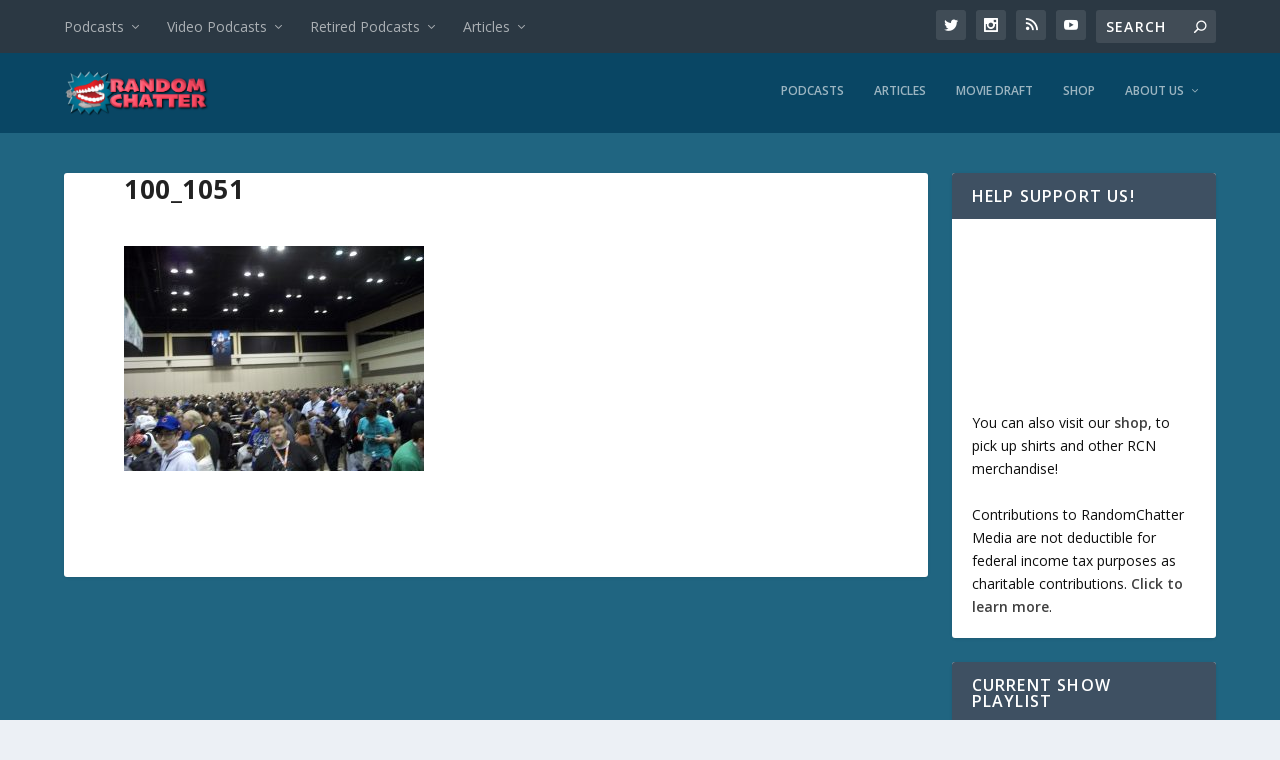

--- FILE ---
content_type: text/html; charset=UTF-8
request_url: http://randomchatter.com/100_1051/
body_size: 17627
content:
<!DOCTYPE html>
<!--[if IE 6]>
<html id="ie6" lang="en-US">
<![endif]-->
<!--[if IE 7]>
<html id="ie7" lang="en-US">
<![endif]-->
<!--[if IE 8]>
<html id="ie8" lang="en-US">
<![endif]-->
<!--[if !(IE 6) | !(IE 7) | !(IE 8)  ]><!-->
<html lang="en-US">
<!--<![endif]-->
<head>
	<meta charset="UTF-8" />
			
	<meta http-equiv="X-UA-Compatible" content="IE=edge">
	<link rel="pingback" href="http://randomchatter.com/xmlrpc.php" />

		<!--[if lt IE 9]>
	<script src="http://randomchatter.com/wp-content/themes/Extra/scripts/ext/html5.js" type="text/javascript"></script>
	<![endif]-->

	<script type="text/javascript">
		document.documentElement.className = 'js';
	</script>

	<title>100_1051 | RandomChatter Network</title>
<link rel="preconnect" href="https://fonts.gstatic.com" crossorigin /><meta name='robots' content='max-image-preview:large' />
<script type="text/javascript">
			let jqueryParams=[],jQuery=function(r){return jqueryParams=[...jqueryParams,r],jQuery},$=function(r){return jqueryParams=[...jqueryParams,r],$};window.jQuery=jQuery,window.$=jQuery;let customHeadScripts=!1;jQuery.fn=jQuery.prototype={},$.fn=jQuery.prototype={},jQuery.noConflict=function(r){if(window.jQuery)return jQuery=window.jQuery,$=window.jQuery,customHeadScripts=!0,jQuery.noConflict},jQuery.ready=function(r){jqueryParams=[...jqueryParams,r]},$.ready=function(r){jqueryParams=[...jqueryParams,r]},jQuery.load=function(r){jqueryParams=[...jqueryParams,r]},$.load=function(r){jqueryParams=[...jqueryParams,r]},jQuery.fn.ready=function(r){jqueryParams=[...jqueryParams,r]},$.fn.ready=function(r){jqueryParams=[...jqueryParams,r]};</script><link rel='dns-prefetch' href='//stats.wp.com' />
<link rel='dns-prefetch' href='//fonts.googleapis.com' />
<link rel='dns-prefetch' href='//v0.wordpress.com' />
<link rel="alternate" title="oEmbed (JSON)" type="application/json+oembed" href="http://randomchatter.com/wp-json/oembed/1.0/embed?url=http%3A%2F%2Frandomchatter.com%2F100_1051%2F" />
<link rel="alternate" title="oEmbed (XML)" type="text/xml+oembed" href="http://randomchatter.com/wp-json/oembed/1.0/embed?url=http%3A%2F%2Frandomchatter.com%2F100_1051%2F&#038;format=xml" />
<meta content="Extra v.4.27.5" name="generator"/><link rel='stylesheet' id='wp-block-library-css' href='http://randomchatter.com/wp-includes/css/dist/block-library/style.min.css?ver=6.9' type='text/css' media='all' />
<link rel='stylesheet' id='mediaelement-css' href='http://randomchatter.com/wp-includes/js/mediaelement/mediaelementplayer-legacy.min.css?ver=4.2.17' type='text/css' media='all' />
<link rel='stylesheet' id='wp-mediaelement-css' href='http://randomchatter.com/wp-includes/js/mediaelement/wp-mediaelement.min.css?ver=6.9' type='text/css' media='all' />
<style id='global-styles-inline-css' type='text/css'>
:root{--wp--preset--aspect-ratio--square: 1;--wp--preset--aspect-ratio--4-3: 4/3;--wp--preset--aspect-ratio--3-4: 3/4;--wp--preset--aspect-ratio--3-2: 3/2;--wp--preset--aspect-ratio--2-3: 2/3;--wp--preset--aspect-ratio--16-9: 16/9;--wp--preset--aspect-ratio--9-16: 9/16;--wp--preset--color--black: #000000;--wp--preset--color--cyan-bluish-gray: #abb8c3;--wp--preset--color--white: #ffffff;--wp--preset--color--pale-pink: #f78da7;--wp--preset--color--vivid-red: #cf2e2e;--wp--preset--color--luminous-vivid-orange: #ff6900;--wp--preset--color--luminous-vivid-amber: #fcb900;--wp--preset--color--light-green-cyan: #7bdcb5;--wp--preset--color--vivid-green-cyan: #00d084;--wp--preset--color--pale-cyan-blue: #8ed1fc;--wp--preset--color--vivid-cyan-blue: #0693e3;--wp--preset--color--vivid-purple: #9b51e0;--wp--preset--gradient--vivid-cyan-blue-to-vivid-purple: linear-gradient(135deg,rgb(6,147,227) 0%,rgb(155,81,224) 100%);--wp--preset--gradient--light-green-cyan-to-vivid-green-cyan: linear-gradient(135deg,rgb(122,220,180) 0%,rgb(0,208,130) 100%);--wp--preset--gradient--luminous-vivid-amber-to-luminous-vivid-orange: linear-gradient(135deg,rgb(252,185,0) 0%,rgb(255,105,0) 100%);--wp--preset--gradient--luminous-vivid-orange-to-vivid-red: linear-gradient(135deg,rgb(255,105,0) 0%,rgb(207,46,46) 100%);--wp--preset--gradient--very-light-gray-to-cyan-bluish-gray: linear-gradient(135deg,rgb(238,238,238) 0%,rgb(169,184,195) 100%);--wp--preset--gradient--cool-to-warm-spectrum: linear-gradient(135deg,rgb(74,234,220) 0%,rgb(151,120,209) 20%,rgb(207,42,186) 40%,rgb(238,44,130) 60%,rgb(251,105,98) 80%,rgb(254,248,76) 100%);--wp--preset--gradient--blush-light-purple: linear-gradient(135deg,rgb(255,206,236) 0%,rgb(152,150,240) 100%);--wp--preset--gradient--blush-bordeaux: linear-gradient(135deg,rgb(254,205,165) 0%,rgb(254,45,45) 50%,rgb(107,0,62) 100%);--wp--preset--gradient--luminous-dusk: linear-gradient(135deg,rgb(255,203,112) 0%,rgb(199,81,192) 50%,rgb(65,88,208) 100%);--wp--preset--gradient--pale-ocean: linear-gradient(135deg,rgb(255,245,203) 0%,rgb(182,227,212) 50%,rgb(51,167,181) 100%);--wp--preset--gradient--electric-grass: linear-gradient(135deg,rgb(202,248,128) 0%,rgb(113,206,126) 100%);--wp--preset--gradient--midnight: linear-gradient(135deg,rgb(2,3,129) 0%,rgb(40,116,252) 100%);--wp--preset--font-size--small: 13px;--wp--preset--font-size--medium: 20px;--wp--preset--font-size--large: 36px;--wp--preset--font-size--x-large: 42px;--wp--preset--spacing--20: 0.44rem;--wp--preset--spacing--30: 0.67rem;--wp--preset--spacing--40: 1rem;--wp--preset--spacing--50: 1.5rem;--wp--preset--spacing--60: 2.25rem;--wp--preset--spacing--70: 3.38rem;--wp--preset--spacing--80: 5.06rem;--wp--preset--shadow--natural: 6px 6px 9px rgba(0, 0, 0, 0.2);--wp--preset--shadow--deep: 12px 12px 50px rgba(0, 0, 0, 0.4);--wp--preset--shadow--sharp: 6px 6px 0px rgba(0, 0, 0, 0.2);--wp--preset--shadow--outlined: 6px 6px 0px -3px rgb(255, 255, 255), 6px 6px rgb(0, 0, 0);--wp--preset--shadow--crisp: 6px 6px 0px rgb(0, 0, 0);}:root { --wp--style--global--content-size: 856px;--wp--style--global--wide-size: 1280px; }:where(body) { margin: 0; }.wp-site-blocks > .alignleft { float: left; margin-right: 2em; }.wp-site-blocks > .alignright { float: right; margin-left: 2em; }.wp-site-blocks > .aligncenter { justify-content: center; margin-left: auto; margin-right: auto; }:where(.is-layout-flex){gap: 0.5em;}:where(.is-layout-grid){gap: 0.5em;}.is-layout-flow > .alignleft{float: left;margin-inline-start: 0;margin-inline-end: 2em;}.is-layout-flow > .alignright{float: right;margin-inline-start: 2em;margin-inline-end: 0;}.is-layout-flow > .aligncenter{margin-left: auto !important;margin-right: auto !important;}.is-layout-constrained > .alignleft{float: left;margin-inline-start: 0;margin-inline-end: 2em;}.is-layout-constrained > .alignright{float: right;margin-inline-start: 2em;margin-inline-end: 0;}.is-layout-constrained > .aligncenter{margin-left: auto !important;margin-right: auto !important;}.is-layout-constrained > :where(:not(.alignleft):not(.alignright):not(.alignfull)){max-width: var(--wp--style--global--content-size);margin-left: auto !important;margin-right: auto !important;}.is-layout-constrained > .alignwide{max-width: var(--wp--style--global--wide-size);}body .is-layout-flex{display: flex;}.is-layout-flex{flex-wrap: wrap;align-items: center;}.is-layout-flex > :is(*, div){margin: 0;}body .is-layout-grid{display: grid;}.is-layout-grid > :is(*, div){margin: 0;}body{padding-top: 0px;padding-right: 0px;padding-bottom: 0px;padding-left: 0px;}:root :where(.wp-element-button, .wp-block-button__link){background-color: #32373c;border-width: 0;color: #fff;font-family: inherit;font-size: inherit;font-style: inherit;font-weight: inherit;letter-spacing: inherit;line-height: inherit;padding-top: calc(0.667em + 2px);padding-right: calc(1.333em + 2px);padding-bottom: calc(0.667em + 2px);padding-left: calc(1.333em + 2px);text-decoration: none;text-transform: inherit;}.has-black-color{color: var(--wp--preset--color--black) !important;}.has-cyan-bluish-gray-color{color: var(--wp--preset--color--cyan-bluish-gray) !important;}.has-white-color{color: var(--wp--preset--color--white) !important;}.has-pale-pink-color{color: var(--wp--preset--color--pale-pink) !important;}.has-vivid-red-color{color: var(--wp--preset--color--vivid-red) !important;}.has-luminous-vivid-orange-color{color: var(--wp--preset--color--luminous-vivid-orange) !important;}.has-luminous-vivid-amber-color{color: var(--wp--preset--color--luminous-vivid-amber) !important;}.has-light-green-cyan-color{color: var(--wp--preset--color--light-green-cyan) !important;}.has-vivid-green-cyan-color{color: var(--wp--preset--color--vivid-green-cyan) !important;}.has-pale-cyan-blue-color{color: var(--wp--preset--color--pale-cyan-blue) !important;}.has-vivid-cyan-blue-color{color: var(--wp--preset--color--vivid-cyan-blue) !important;}.has-vivid-purple-color{color: var(--wp--preset--color--vivid-purple) !important;}.has-black-background-color{background-color: var(--wp--preset--color--black) !important;}.has-cyan-bluish-gray-background-color{background-color: var(--wp--preset--color--cyan-bluish-gray) !important;}.has-white-background-color{background-color: var(--wp--preset--color--white) !important;}.has-pale-pink-background-color{background-color: var(--wp--preset--color--pale-pink) !important;}.has-vivid-red-background-color{background-color: var(--wp--preset--color--vivid-red) !important;}.has-luminous-vivid-orange-background-color{background-color: var(--wp--preset--color--luminous-vivid-orange) !important;}.has-luminous-vivid-amber-background-color{background-color: var(--wp--preset--color--luminous-vivid-amber) !important;}.has-light-green-cyan-background-color{background-color: var(--wp--preset--color--light-green-cyan) !important;}.has-vivid-green-cyan-background-color{background-color: var(--wp--preset--color--vivid-green-cyan) !important;}.has-pale-cyan-blue-background-color{background-color: var(--wp--preset--color--pale-cyan-blue) !important;}.has-vivid-cyan-blue-background-color{background-color: var(--wp--preset--color--vivid-cyan-blue) !important;}.has-vivid-purple-background-color{background-color: var(--wp--preset--color--vivid-purple) !important;}.has-black-border-color{border-color: var(--wp--preset--color--black) !important;}.has-cyan-bluish-gray-border-color{border-color: var(--wp--preset--color--cyan-bluish-gray) !important;}.has-white-border-color{border-color: var(--wp--preset--color--white) !important;}.has-pale-pink-border-color{border-color: var(--wp--preset--color--pale-pink) !important;}.has-vivid-red-border-color{border-color: var(--wp--preset--color--vivid-red) !important;}.has-luminous-vivid-orange-border-color{border-color: var(--wp--preset--color--luminous-vivid-orange) !important;}.has-luminous-vivid-amber-border-color{border-color: var(--wp--preset--color--luminous-vivid-amber) !important;}.has-light-green-cyan-border-color{border-color: var(--wp--preset--color--light-green-cyan) !important;}.has-vivid-green-cyan-border-color{border-color: var(--wp--preset--color--vivid-green-cyan) !important;}.has-pale-cyan-blue-border-color{border-color: var(--wp--preset--color--pale-cyan-blue) !important;}.has-vivid-cyan-blue-border-color{border-color: var(--wp--preset--color--vivid-cyan-blue) !important;}.has-vivid-purple-border-color{border-color: var(--wp--preset--color--vivid-purple) !important;}.has-vivid-cyan-blue-to-vivid-purple-gradient-background{background: var(--wp--preset--gradient--vivid-cyan-blue-to-vivid-purple) !important;}.has-light-green-cyan-to-vivid-green-cyan-gradient-background{background: var(--wp--preset--gradient--light-green-cyan-to-vivid-green-cyan) !important;}.has-luminous-vivid-amber-to-luminous-vivid-orange-gradient-background{background: var(--wp--preset--gradient--luminous-vivid-amber-to-luminous-vivid-orange) !important;}.has-luminous-vivid-orange-to-vivid-red-gradient-background{background: var(--wp--preset--gradient--luminous-vivid-orange-to-vivid-red) !important;}.has-very-light-gray-to-cyan-bluish-gray-gradient-background{background: var(--wp--preset--gradient--very-light-gray-to-cyan-bluish-gray) !important;}.has-cool-to-warm-spectrum-gradient-background{background: var(--wp--preset--gradient--cool-to-warm-spectrum) !important;}.has-blush-light-purple-gradient-background{background: var(--wp--preset--gradient--blush-light-purple) !important;}.has-blush-bordeaux-gradient-background{background: var(--wp--preset--gradient--blush-bordeaux) !important;}.has-luminous-dusk-gradient-background{background: var(--wp--preset--gradient--luminous-dusk) !important;}.has-pale-ocean-gradient-background{background: var(--wp--preset--gradient--pale-ocean) !important;}.has-electric-grass-gradient-background{background: var(--wp--preset--gradient--electric-grass) !important;}.has-midnight-gradient-background{background: var(--wp--preset--gradient--midnight) !important;}.has-small-font-size{font-size: var(--wp--preset--font-size--small) !important;}.has-medium-font-size{font-size: var(--wp--preset--font-size--medium) !important;}.has-large-font-size{font-size: var(--wp--preset--font-size--large) !important;}.has-x-large-font-size{font-size: var(--wp--preset--font-size--x-large) !important;}
/*# sourceURL=global-styles-inline-css */
</style>

<link rel='stylesheet' id='contact-form-7-css' href='http://randomchatter.com/wp-content/plugins/contact-form-7/includes/css/styles.css?ver=6.1.4' type='text/css' media='all' />
<link rel='stylesheet' id='patreon-wordpress-css-css' href='http://randomchatter.com/wp-content/plugins/patreon-connect/assets/css/app.css?ver=6.9' type='text/css' media='all' />
<link rel='stylesheet' id='wp-polls-css' href='http://randomchatter.com/wp-content/plugins/wp-polls/polls-css.css?ver=2.77.3' type='text/css' media='all' />
<style id='wp-polls-inline-css' type='text/css'>
.wp-polls .pollbar {
	margin: 1px;
	font-size: 6px;
	line-height: 8px;
	height: 8px;
	background-image: url('http://randomchatter.com/wp-content/plugins/wp-polls/images/default/pollbg.gif');
	border: 1px solid #c8c8c8;
}

/*# sourceURL=wp-polls-inline-css */
</style>
<link rel='stylesheet' id='et_monarch-css-css' href='http://randomchatter.com/wp-content/plugins/monarch/css/style.css?ver=1.4.14' type='text/css' media='all' />
<link rel='stylesheet' id='et-gf-open-sans-css' href='http://fonts.googleapis.com/css?family=Open+Sans%3A400%2C700&#038;ver=1.3.12' type='text/css' media='all' />
<link rel='stylesheet' id='extra-fonts-css' href='http://fonts.googleapis.com/css?family=Open+Sans:300italic,400italic,600italic,700italic,800italic,400,300,600,700,800&#038;subset=latin,latin-ext' type='text/css' media='all' />
<link rel='stylesheet' id='extra-style-css' href='http://randomchatter.com/wp-content/themes/Extra/style.min.css?ver=4.27.5' type='text/css' media='all' />
<link rel='stylesheet' id='extra-dynamic-css' href='http://randomchatter.com/wp-content/et-cache/8529/et-extra-dynamic-8529.css?ver=1766065910' type='text/css' media='all' />
<link rel='stylesheet' id='dashicons-css' href='http://randomchatter.com/wp-includes/css/dashicons.min.css?ver=6.9' type='text/css' media='all' />
<link rel='stylesheet' id='my-calendar-lists-css' href='http://randomchatter.com/wp-content/plugins/my-calendar/css/list-presets.css?ver=3.6.17' type='text/css' media='all' />
<link rel='stylesheet' id='my-calendar-reset-css' href='http://randomchatter.com/wp-content/plugins/my-calendar/css/reset.css?ver=3.6.17' type='text/css' media='all' />
<link rel='stylesheet' id='my-calendar-style-css' href='http://randomchatter.com/wp-content/plugins/my-calendar/styles/twentytwentytwo.css?ver=3.6.17-twentytwentytwo-css' type='text/css' media='all' />
<style id='my-calendar-style-inline-css' type='text/css'>

/* Styles by My Calendar - Joe Dolson https://www.joedolson.com/ */

.my-calendar-modal .event-title svg { background-color: #5f962b; padding: 3px; }
.mc-main .mc_general .event-title, .mc-main .mc_general .event-title a { background: #5f962b !important; color: #ffffff !important; }
.mc-main .mc_general .event-title button { background: #5f962b !important; color: #ffffff !important; }
.mc-main .mc_general .event-title a:hover, .mc-main .mc_general .event-title a:focus { background: #2c6300 !important;}
.mc-main .mc_general .event-title button:hover, .mc-main .mc_general .event-title button:focus { background: #2c6300 !important;}
.my-calendar-modal .event-title svg { background-color: #1e73be; padding: 3px; }
.mc-main .mc_live-shows .event-title, .mc-main .mc_live-shows .event-title a { background: #1e73be !important; color: #ffffff !important; }
.mc-main .mc_live-shows .event-title button { background: #1e73be !important; color: #ffffff !important; }
.mc-main .mc_live-shows .event-title a:hover, .mc-main .mc_live-shows .event-title a:focus { background: #00408b !important;}
.mc-main .mc_live-shows .event-title button:hover, .mc-main .mc_live-shows .event-title button:focus { background: #00408b !important;}
.my-calendar-modal .event-title svg { background-color: #0e2d5b; padding: 3px; }
.mc-main .mc_meetups .event-title, .mc-main .mc_meetups .event-title a { background: #0e2d5b !important; color: #ffffff !important; }
.mc-main .mc_meetups .event-title button { background: #0e2d5b !important; color: #ffffff !important; }
.mc-main .mc_meetups .event-title a:hover, .mc-main .mc_meetups .event-title a:focus { background: #000028 !important;}
.mc-main .mc_meetups .event-title button:hover, .mc-main .mc_meetups .event-title button:focus { background: #000028 !important;}
.my-calendar-modal .event-title svg { background-color: #a0a0a0; padding: 3px; }
.mc-main .mc_network-events .event-title, .mc-main .mc_network-events .event-title a { background: #a0a0a0 !important; color: #000000 !important; }
.mc-main .mc_network-events .event-title button { background: #a0a0a0 !important; color: #000000 !important; }
.mc-main .mc_network-events .event-title a:hover, .mc-main .mc_network-events .event-title a:focus { background: #d3d3d3 !important;}
.mc-main .mc_network-events .event-title button:hover, .mc-main .mc_network-events .event-title button:focus { background: #d3d3d3 !important;}
.mc-main, .mc-event, .my-calendar-modal, .my-calendar-modal-overlay, .mc-event-list {--primary-dark: #313233; --primary-light: #fff; --secondary-light: #fff; --secondary-dark: #000; --highlight-dark: #666; --highlight-light: #efefef; --close-button: #b32d2e; --search-highlight-bg: #f5e6ab; --navbar-background: transparent; --nav-button-bg: #fff; --nav-button-color: #313233; --nav-button-border: #313233; --nav-input-border: #313233; --nav-input-background: #fff; --nav-input-color: #313233; --grid-cell-border: #0000001f; --grid-header-border: #313233; --grid-header-color: #313233; --grid-weekend-color: #313233; --grid-header-bg: transparent; --grid-weekend-bg: transparent; --grid-cell-background: transparent; --current-day-border: #313233; --current-day-color: #313233; --current-day-bg: transparent; --date-has-events-bg: #313233; --date-has-events-color: #f6f7f7; --calendar-heading: clamp( 1.125rem, 24px, 2.5rem ); --event-title: clamp( 1.25rem, 24px, 2.5rem ); --grid-date: 16px; --grid-date-heading: clamp( .75rem, 16px, 1.5rem ); --modal-title: 1.5rem; --navigation-controls: clamp( .75rem, 16px, 1.5rem ); --card-heading: 1.125rem; --list-date: 1.25rem; --author-card: clamp( .75rem, 14px, 1.5rem); --single-event-title: clamp( 1.25rem, 24px, 2.5rem ); --mini-time-text: clamp( .75rem, 14px 1.25rem ); --list-event-date: 1.25rem; --list-event-title: 1.2rem; --grid-max-width: 1260px; --list-preset-border-color: #000000; --list-preset-stripe-background: rgba( 0,0,0,.04 ); --list-preset-date-badge-background: #000; --list-preset-date-badge-color: #fff; --list-preset-background: transparent; --category-mc_general: #5f962b; --category-mc_live-shows: #1e73be; --category-mc_meetups: #0e2d5b; --category-mc_network-events: #a0a0a0; }
/*# sourceURL=my-calendar-style-inline-css */
</style>
<link rel="https://api.w.org/" href="http://randomchatter.com/wp-json/" /><link rel="alternate" title="JSON" type="application/json" href="http://randomchatter.com/wp-json/wp/v2/media/8529" /><link rel="EditURI" type="application/rsd+xml" title="RSD" href="http://randomchatter.com/xmlrpc.php?rsd" />
<meta name="generator" content="WordPress 6.9" />
<link rel="canonical" href="http://randomchatter.com/100_1051/" />
<link rel='shortlink' href='https://wp.me/a9RiY2-2dz' />
<style>@font-face {
            font-family: 'Libre Franklin Extra Bold';
            src: url('http://randomchatter.com/wp-content/plugins/patreon-connect/assets/fonts/librefranklin-extrabold-webfont.woff2') format('woff2'),
                 url('http://randomchatter.com/wp-content/plugins/patreon-connect/assets/fonts/librefranklin-extrabold-webfont.woff') format('woff');
            font-weight: bold;
            }</style>            <script type="text/javascript"><!--
                                function powerpress_pinw(pinw_url){window.open(pinw_url, 'PowerPressPlayer','toolbar=0,status=0,resizable=1,width=460,height=320');	return false;}
                //-->

                // tabnab protection
                window.addEventListener('load', function () {
                    // make all links have rel="noopener noreferrer"
                    document.querySelectorAll('a[target="_blank"]').forEach(link => {
                        link.setAttribute('rel', 'noopener noreferrer');
                    });
                });
            </script>
            	<style>img#wpstats{display:none}</style>
		<style type="text/css" id="et-social-custom-css">
				 
			</style><meta name="viewport" content="width=device-width, initial-scale=1.0, maximum-scale=1.0, user-scalable=1" />
<style type="text/css" xmlns="http://www.w3.org/1999/html">

/*
PowerPress subscribe sidebar widget
*/
.widget-area .widget_powerpress_subscribe h2,
.widget-area .widget_powerpress_subscribe h3,
.widget-area .widget_powerpress_subscribe h4,
.widget_powerpress_subscribe h2,
.widget_powerpress_subscribe h3,
.widget_powerpress_subscribe h4 {
	margin-bottom: 0;
	padding-bottom: 0;
}
</style>
<link rel="icon" href="http://randomchatter.com/wp-content/uploads/2016/02/cropped-RC_Logo_512-32x32.png" sizes="32x32" />
<link rel="icon" href="http://randomchatter.com/wp-content/uploads/2016/02/cropped-RC_Logo_512-192x192.png" sizes="192x192" />
<link rel="apple-touch-icon" href="http://randomchatter.com/wp-content/uploads/2016/02/cropped-RC_Logo_512-180x180.png" />
<meta name="msapplication-TileImage" content="http://randomchatter.com/wp-content/uploads/2016/02/cropped-RC_Logo_512-270x270.png" />
<link rel="stylesheet" id="et-extra-customizer-global-cached-inline-styles" href="http://randomchatter.com/wp-content/et-cache/global/et-extra-customizer-global.min.css?ver=1766009054" /><!-- ## NXS/OG ## --><!-- ## NXSOGTAGS ## --><!-- ## NXS/OG ## -->
</head>
<body class="attachment wp-singular attachment-template-default single single-attachment postid-8529 attachmentid-8529 attachment-jpeg wp-theme-Extra et_bloom et_monarch et_extra et_fixed_nav et_smooth_scroll et_pb_gutters3 et_primary_nav_dropdown_animation_Default et_secondary_nav_dropdown_animation_Default with_sidebar with_sidebar_right et_includes_sidebar et-db">
	<div id="page-container" class="page-container">
				<!-- Header -->
		<header class="header left-right">
						<!-- #top-header -->
			<div id="top-header" style="">
				<div class="container">

					<!-- Secondary Nav -->
											<div id="et-secondary-nav" class="">
						<ul id="et-secondary-menu" class="nav"><li id="menu-item-14174" class="menu-item menu-item-type-taxonomy menu-item-object-category menu-item-has-children menu-item-14174"><a href="http://randomchatter.com/category/podcasts/">Podcasts</a>
<ul class="sub-menu">
	<li id="menu-item-14186" class="menu-item menu-item-type-taxonomy menu-item-object-category menu-item-has-children menu-item-14186"><a href="http://randomchatter.com/category/menus/flagship-shows/">Flagship Shows</a>
	<ul class="sub-menu">
		<li id="menu-item-14184" class="menu-item menu-item-type-taxonomy menu-item-object-category menu-item-14184"><a href="http://randomchatter.com/category/podcasts/randomchatterpodcast/">RandomChatter</a></li>
		<li id="menu-item-14189" class="menu-item menu-item-type-taxonomy menu-item-object-category menu-item-14189"><a href="http://randomchatter.com/category/podcasts/forcechatter/">ForceChatter</a></li>
		<li id="menu-item-14183" class="menu-item menu-item-type-taxonomy menu-item-object-category menu-item-14183"><a href="http://randomchatter.com/category/podcasts/moviechatter/">MediaChatter</a></li>
	</ul>
</li>
	<li id="menu-item-14185" class="menu-item menu-item-type-taxonomy menu-item-object-category menu-item-has-children menu-item-14185"><a href="http://randomchatter.com/category/menus/aftershows/">After-Shows</a>
	<ul class="sub-menu">
		<li id="menu-item-14178" class="menu-item menu-item-type-taxonomy menu-item-object-category menu-item-14178"><a href="http://randomchatter.com/category/podcasts/dojo/">Enter the Dojo</a></li>
		<li id="menu-item-14181" class="menu-item menu-item-type-taxonomy menu-item-object-category menu-item-14181"><a href="http://randomchatter.com/category/podcasts/mcutv/">MCU TV</a></li>
	</ul>
</li>
	<li id="menu-item-14194" class="menu-item menu-item-type-taxonomy menu-item-object-category menu-item-has-children menu-item-14194"><a href="http://randomchatter.com/category/menus/superheroes/">Superheroes</a>
	<ul class="sub-menu">
		<li id="menu-item-14344" class="menu-item menu-item-type-taxonomy menu-item-object-category menu-item-14344"><a href="http://randomchatter.com/category/podcasts/capedchronicles/">The Caped Chronicles</a></li>
		<li id="menu-item-14180" class="menu-item menu-item-type-taxonomy menu-item-object-category menu-item-14180"><a href="http://randomchatter.com/category/podcasts/guardians/">Guardians of the MCU</a></li>
	</ul>
</li>
</ul>
</li>
<li id="menu-item-14345" class="menu-item menu-item-type-taxonomy menu-item-object-category menu-item-has-children menu-item-14345"><a href="http://randomchatter.com/category/video/videopodcasts/">Video Podcasts</a>
<ul class="sub-menu">
	<li id="menu-item-14347" class="menu-item menu-item-type-taxonomy menu-item-object-category menu-item-14347"><a href="http://randomchatter.com/category/podcasts/randomchatterpodcast/">RandomChatter</a></li>
	<li id="menu-item-14348" class="menu-item menu-item-type-taxonomy menu-item-object-category menu-item-14348"><a href="http://randomchatter.com/category/podcasts/forcechatter/">ForceChatter</a></li>
	<li id="menu-item-14346" class="menu-item menu-item-type-taxonomy menu-item-object-category menu-item-14346"><a href="http://randomchatter.com/category/podcasts/moviechatter/">MediaChatter</a></li>
	<li id="menu-item-14349" class="menu-item menu-item-type-taxonomy menu-item-object-category menu-item-14349"><a href="http://randomchatter.com/category/retiredpodcasts/echobase/">Echo Base</a></li>
	<li id="menu-item-14350" class="menu-item menu-item-type-taxonomy menu-item-object-category menu-item-14350"><a href="http://randomchatter.com/category/retiredpodcasts/outerrim/">Outer Rim</a></li>
	<li id="menu-item-14351" class="menu-item menu-item-type-taxonomy menu-item-object-category menu-item-14351"><a href="http://randomchatter.com/category/retiredpodcasts/crucible/">The Story Crucible</a></li>
	<li id="menu-item-15602" class="menu-item menu-item-type-taxonomy menu-item-object-category menu-item-15602"><a href="http://randomchatter.com/category/podcasts/tightbeam/">The Tightbeam &#8211; An Expanse Podcast</a></li>
</ul>
</li>
<li id="menu-item-14200" class="menu-item menu-item-type-taxonomy menu-item-object-category menu-item-has-children menu-item-14200"><a href="http://randomchatter.com/category/retiredpodcasts/">Retired Podcasts</a>
<ul class="sub-menu">
	<li id="menu-item-13077" class="menu-item menu-item-type-taxonomy menu-item-object-category menu-item-has-children menu-item-13077"><a href="http://randomchatter.com/category/menus/genent/">General Entertainment</a>
	<ul class="sub-menu">
		<li id="menu-item-14175" class="menu-item menu-item-type-taxonomy menu-item-object-category menu-item-14175"><a href="http://randomchatter.com/category/retiredpodcasts/noideas/">April &amp; Jay Have No Ideas</a></li>
		<li id="menu-item-13082" class="menu-item menu-item-type-taxonomy menu-item-object-category menu-item-13082"><a href="http://randomchatter.com/category/retiredpodcasts/chasingfandom/">Chasing Fandom</a></li>
		<li id="menu-item-13083" class="menu-item menu-item-type-taxonomy menu-item-object-category menu-item-13083"><a href="http://randomchatter.com/category/retiredpodcasts/chordcast/">ChordCast</a></li>
		<li id="menu-item-13084" class="menu-item menu-item-type-taxonomy menu-item-object-category menu-item-13084"><a href="http://randomchatter.com/category/retiredpodcasts/crashcouch/">Crash Couch</a></li>
		<li id="menu-item-14177" class="menu-item menu-item-type-taxonomy menu-item-object-category menu-item-14177"><a href="http://randomchatter.com/category/retiredpodcasts/dispatches/">Dispatches from the Front</a></li>
		<li id="menu-item-13085" class="menu-item menu-item-type-taxonomy menu-item-object-category menu-item-13085"><a href="http://randomchatter.com/category/retiredpodcasts/enchanted/">Enchanted Chatter</a></li>
		<li id="menu-item-13086" class="menu-item menu-item-type-taxonomy menu-item-object-category menu-item-13086"><a href="http://randomchatter.com/category/retiredpodcasts/fgc/">Fangirl Confessional</a></li>
		<li id="menu-item-14179" class="menu-item menu-item-type-taxonomy menu-item-object-category menu-item-14179"><a href="http://randomchatter.com/category/retiredpodcasts/gettingsidetracked/">Getting Sidetracked</a></li>
		<li id="menu-item-13097" class="menu-item menu-item-type-taxonomy menu-item-object-category menu-item-13097"><a href="http://randomchatter.com/category/retiredpodcasts/theretroconvo/">The Retro Convo</a></li>
		<li id="menu-item-13094" class="menu-item menu-item-type-taxonomy menu-item-object-category menu-item-13094"><a href="http://randomchatter.com/category/retiredpodcasts/pubcast/">Sci-Fi Pubcast</a></li>
		<li id="menu-item-14196" class="menu-item menu-item-type-taxonomy menu-item-object-category menu-item-14196"><a href="http://randomchatter.com/category/retiredpodcasts/shortcircuits/">Short Circuits</a></li>
		<li id="menu-item-14197" class="menu-item menu-item-type-taxonomy menu-item-object-category menu-item-14197"><a href="http://randomchatter.com/category/retiredpodcasts/sportscasters/">Sportscasters Anonymous</a></li>
		<li id="menu-item-14216" class="menu-item menu-item-type-taxonomy menu-item-object-category menu-item-14216"><a href="http://randomchatter.com/category/podcasts/tightbeam/">The Tightbeam &#8211; An Expanse Podcast</a></li>
	</ul>
</li>
	<li id="menu-item-13078" class="menu-item menu-item-type-taxonomy menu-item-object-category menu-item-has-children menu-item-13078"><a href="http://randomchatter.com/category/menus/microcasts/">Microcasts</a>
	<ul class="sub-menu">
		<li id="menu-item-13090" class="menu-item menu-item-type-taxonomy menu-item-object-category menu-item-13090"><a href="http://randomchatter.com/category/retiredpodcasts/newsroundup/">RC News Roundup</a></li>
		<li id="menu-item-13091" class="menu-item menu-item-type-taxonomy menu-item-object-category menu-item-13091"><a href="http://randomchatter.com/category/retiredpodcasts/realquickreviews/">Real Quick Reviews</a></li>
	</ul>
</li>
	<li id="menu-item-13079" class="menu-item menu-item-type-taxonomy menu-item-object-category menu-item-has-children menu-item-13079"><a href="http://randomchatter.com/category/menus/moviestv/">Movies &amp; TV</a>
	<ul class="sub-menu">
		<li id="menu-item-13089" class="menu-item menu-item-type-taxonomy menu-item-object-category menu-item-13089"><a href="http://randomchatter.com/category/retiredpodcasts/movierampage/">Movie Rampage!</a></li>
		<li id="menu-item-15966" class="menu-item menu-item-type-taxonomy menu-item-object-category menu-item-15966"><a href="http://randomchatter.com/category/retiredpodcasts/mikes-movie-minute/">Mike&#8217;s Movie Minute</a></li>
		<li id="menu-item-15968" class="menu-item menu-item-type-taxonomy menu-item-object-category menu-item-15968"><a href="http://randomchatter.com/category/retiredpodcasts/crucible/">The Story Crucible</a></li>
		<li id="menu-item-15967" class="menu-item menu-item-type-taxonomy menu-item-object-category menu-item-15967"><a href="http://randomchatter.com/category/retiredpodcasts/smarties/">Streaming Smarties</a></li>
		<li id="menu-item-15969" class="menu-item menu-item-type-taxonomy menu-item-object-category menu-item-15969"><a href="http://randomchatter.com/category/retiredpodcasts/trailerbreakdown/">Trailer Breakdown</a></li>
	</ul>
</li>
	<li id="menu-item-13080" class="menu-item menu-item-type-taxonomy menu-item-object-category menu-item-has-children menu-item-13080"><a href="http://randomchatter.com/category/menus/superheroes/">Superheroes</a>
	<ul class="sub-menu">
		<li id="menu-item-13081" class="menu-item menu-item-type-taxonomy menu-item-object-category menu-item-13081"><a href="http://randomchatter.com/category/retiredpodcasts/agentsofshield/">Agents of SHIELD: Case Files</a></li>
		<li id="menu-item-14176" class="menu-item menu-item-type-taxonomy menu-item-object-category menu-item-14176"><a href="http://randomchatter.com/category/retiredpodcasts/dctalk/">DC Talk</a></li>
		<li id="menu-item-13088" class="menu-item menu-item-type-taxonomy menu-item-object-category menu-item-13088"><a href="http://randomchatter.com/category/retiredpodcasts/greenjustice/">Green Justice</a></li>
		<li id="menu-item-13093" class="menu-item menu-item-type-taxonomy menu-item-object-category menu-item-13093"><a href="http://randomchatter.com/category/retiredpodcasts/scarletvelocity/">Scarlet Velocity</a></li>
	</ul>
</li>
	<li id="menu-item-14339" class="menu-item menu-item-type-taxonomy menu-item-object-category menu-item-has-children menu-item-14339"><a href="http://randomchatter.com/category/menus/starwars/">Star Wars</a>
	<ul class="sub-menu">
		<li id="menu-item-14342" class="menu-item menu-item-type-taxonomy menu-item-object-category menu-item-14342"><a href="http://randomchatter.com/category/retiredpodcasts/alsp/">A Little Short for a Podcast</a></li>
		<li id="menu-item-14193" class="menu-item menu-item-type-taxonomy menu-item-object-category menu-item-14193"><a href="http://randomchatter.com/category/retiredpodcasts/echobase/">Echo Base</a></li>
		<li id="menu-item-13087" class="menu-item menu-item-type-taxonomy menu-item-object-category menu-item-13087"><a href="http://randomchatter.com/category/retiredpodcasts/ghoststories/">Ghost Stories: A Rebels Podcast</a></li>
		<li id="menu-item-14167" class="menu-item menu-item-type-taxonomy menu-item-object-category menu-item-14167"><a href="http://randomchatter.com/category/retiredpodcasts/kh/">Knights of the Holotable</a></li>
		<li id="menu-item-14192" class="menu-item menu-item-type-taxonomy menu-item-object-category menu-item-14192"><a href="http://randomchatter.com/category/retiredpodcasts/outerrim/">Outer Rim</a></li>
		<li id="menu-item-13092" class="menu-item menu-item-type-taxonomy menu-item-object-category menu-item-13092"><a href="http://randomchatter.com/category/retiredpodcasts/sabacctable/">Sabacc Table</a></li>
	</ul>
</li>
</ul>
</li>
<li id="menu-item-14201" class="menu-item menu-item-type-taxonomy menu-item-object-category menu-item-has-children menu-item-14201"><a href="http://randomchatter.com/category/articles/">Articles</a>
<ul class="sub-menu">
	<li id="menu-item-14203" class="menu-item menu-item-type-taxonomy menu-item-object-category menu-item-has-children menu-item-14203"><a href="http://randomchatter.com/category/articles/blog/">Blog</a>
	<ul class="sub-menu">
		<li id="menu-item-14202" class="menu-item menu-item-type-taxonomy menu-item-object-category menu-item-14202"><a href="http://randomchatter.com/category/articles/bond/">About Bond</a></li>
	</ul>
</li>
	<li id="menu-item-14205" class="menu-item menu-item-type-taxonomy menu-item-object-category menu-item-has-children menu-item-14205"><a href="http://randomchatter.com/category/menus/reviews-podcasts/">Reviews</a>
	<ul class="sub-menu">
		<li id="menu-item-14210" class="menu-item menu-item-type-taxonomy menu-item-object-category menu-item-14210"><a href="http://randomchatter.com/category/reviews/bookreviews/">Book Reviews</a></li>
		<li id="menu-item-14211" class="menu-item menu-item-type-taxonomy menu-item-object-category menu-item-14211"><a href="http://randomchatter.com/category/reviews/gamingreviews/">Gaming Reviews</a></li>
		<li id="menu-item-14212" class="menu-item menu-item-type-taxonomy menu-item-object-category menu-item-14212"><a href="http://randomchatter.com/category/reviews/moviereviews/">Movie Reviews</a></li>
		<li id="menu-item-14213" class="menu-item menu-item-type-taxonomy menu-item-object-category menu-item-14213"><a href="http://randomchatter.com/category/reviews/musicreviews/">Music Reviews</a></li>
		<li id="menu-item-14209" class="menu-item menu-item-type-taxonomy menu-item-object-category menu-item-14209"><a href="http://randomchatter.com/category/reviews/tvreviews/">TV Reviews</a></li>
		<li id="menu-item-14214" class="menu-item menu-item-type-taxonomy menu-item-object-category menu-item-14214"><a href="http://randomchatter.com/category/reviews/productreviews/">Product Reviews</a></li>
	</ul>
</li>
	<li id="menu-item-14343" class="menu-item menu-item-type-taxonomy menu-item-object-category menu-item-has-children menu-item-14343"><a href="http://randomchatter.com/category/menus/starwars/">Star Wars</a>
	<ul class="sub-menu">
		<li id="menu-item-14204" class="menu-item menu-item-type-taxonomy menu-item-object-category menu-item-14204"><a href="http://randomchatter.com/category/articles/animatedguide/">Essential Guides to Animated Star Wars</a></li>
		<li id="menu-item-14206" class="menu-item menu-item-type-taxonomy menu-item-object-category menu-item-14206"><a href="http://randomchatter.com/category/articles/the-mud-trooper-files/">The Mud Trooper Files</a></li>
		<li id="menu-item-14208" class="menu-item menu-item-type-taxonomy menu-item-object-category menu-item-14208"><a href="http://randomchatter.com/category/articles/starwars-articles/">Star Wars Articles</a></li>
	</ul>
</li>
</ul>
</li>
</ul>						</div>
					
					<!-- #et-info -->
					<div id="et-info">

						
						<!-- .et-extra-social-icons -->
						<ul class="et-extra-social-icons" style="">
																																																																													<li class="et-extra-social-icon twitter">
									<a href="https://twitter.com/randomchatter" class="et-extra-icon et-extra-icon-background-hover et-extra-icon-twitter"></a>
								</li>
																																																																																																																																																																																																										<li class="et-extra-social-icon instagram">
									<a href="https://www.instagram.com/randomchatter" class="et-extra-icon et-extra-icon-background-hover et-extra-icon-instagram"></a>
								</li>
																																																																																																																																												<li class="et-extra-social-icon rss">
									<a href="http://feeds.feedburner.com/randomchatternetwork" class="et-extra-icon et-extra-icon-background-hover et-extra-icon-rss"></a>
								</li>
																																																																																																																																												<li class="et-extra-social-icon youtube">
									<a href="https://www.youtube.com/channel/UC-YMltN-z-KU9jf4MUBnoTw" class="et-extra-icon et-extra-icon-background-hover et-extra-icon-youtube"></a>
								</li>
																																																																																																																																																																																</ul>
						
						<!-- .et-top-search -->
												<div class="et-top-search" style="">
							<form role="search" class="et-search-form" method="get" action="http://randomchatter.com/">
			<input type="search" class="et-search-field" placeholder="Search" value="" name="s" title="Search for:" />
			<button class="et-search-submit"></button>
		</form>						</div>
						
						<!-- cart -->
											</div>
				</div><!-- /.container -->
			</div><!-- /#top-header -->

			
			<!-- Main Header -->
			<div id="main-header-wrapper">
				<div id="main-header" data-fixed-height="60">
					<div class="container">
					<!-- ET Ad -->
						
						
						<!-- Logo -->
						<a class="logo" href="http://randomchatter.com/" data-fixed-height="51">
							<img src="http://randomchatter.net/wp-content/uploads/2016/02/RC_Test_05.png" width="1478" height="471" alt="RandomChatter Network" id="logo" />
						</a>

						
						<!-- ET Navigation -->
						<div id="et-navigation">
							<ul id="et-menu" class="nav"><li id="menu-item-9580" class="menu-item menu-item-type-post_type menu-item-object-page menu-item-9580"><a href="http://randomchatter.com/podcasts/">Podcasts</a></li>
<li id="menu-item-9587" class="menu-item menu-item-type-post_type menu-item-object-page menu-item-9587"><a href="http://randomchatter.com/articles/">Articles</a></li>
<li id="menu-item-6147" class="menu-item menu-item-type-post_type menu-item-object-page menu-item-6147"><a href="http://randomchatter.com/moviedraft/">Movie Draft</a></li>
<li id="menu-item-12640" class="menu-item menu-item-type-custom menu-item-object-custom menu-item-12640"><a href="http://randomchatter.com/shop">Shop</a></li>
<li id="menu-item-5420" class="menu-item menu-item-type-post_type menu-item-object-page menu-item-has-children menu-item-5420"><a href="http://randomchatter.com/about-us/">About Us</a>
<ul class="sub-menu">
	<li id="menu-item-5419" class="menu-item menu-item-type-post_type menu-item-object-page menu-item-5419"><a href="http://randomchatter.com/about-the-network/">About the Network</a></li>
	<li id="menu-item-5418" class="menu-item menu-item-type-post_type menu-item-object-page menu-item-5418"><a href="http://randomchatter.com/about-the-shows/">About the Shows</a></li>
	<li id="menu-item-5416" class="menu-item menu-item-type-post_type menu-item-object-page menu-item-5416"><a href="http://randomchatter.com/about-the-staff/">About the Staff</a></li>
	<li id="menu-item-7459" class="menu-item menu-item-type-post_type menu-item-object-page menu-item-7459"><a href="http://randomchatter.com/community/">Community</a></li>
	<li id="menu-item-5896" class="menu-item menu-item-type-post_type menu-item-object-page menu-item-5896"><a href="http://randomchatter.com/thankyou/">Thank You!</a></li>
	<li id="menu-item-9900" class="menu-item menu-item-type-custom menu-item-object-custom menu-item-9900"><a href="http://randomchatter.com/application">Join RCN</a></li>
	<li id="menu-item-5417" class="menu-item menu-item-type-post_type menu-item-object-page menu-item-5417"><a href="http://randomchatter.com/contact-us/">Contact Us</a></li>
</ul>
</li>
</ul>							<div id="et-mobile-navigation">
			<span class="show-menu">
				<div class="show-menu-button">
					<span></span>
					<span></span>
					<span></span>
				</div>
				<p>Select Page</p>
			</span>
			<nav>
			</nav>
		</div> <!-- /#et-mobile-navigation -->						</div><!-- /#et-navigation -->
					</div><!-- /.container -->
				</div><!-- /#main-header -->
			</div><!-- /#main-header-wrapper -->

		</header>

				<div id="main-content">
		<div class="container">
		<div id="content-area" class="with_sidebar with_sidebar_right clearfix">
			<div class="et_pb_extra_column_main">
								<article id="post-8529" class="module single-post-module post-8529 attachment type-attachment status-inherit hentry media_category-swco">
					<div class="post-wrap">
						<h1 class="entry-title">100_1051</h1>
						<div class="post-content entry-content">
							<p class="attachment"><a href='http://randomchatter.com/wp-content/uploads/2017/05/100_1051.jpg'><img fetchpriority="high" decoding="async" width="300" height="225" src="http://randomchatter.com/wp-content/uploads/2017/05/100_1051-300x225.jpg" class="attachment-medium size-medium" alt="" srcset="http://randomchatter.com/wp-content/uploads/2017/05/100_1051-300x225.jpg 300w, http://randomchatter.com/wp-content/uploads/2017/05/100_1051-768x576.jpg 768w, http://randomchatter.com/wp-content/uploads/2017/05/100_1051-1024x768.jpg 1024w, http://randomchatter.com/wp-content/uploads/2017/05/100_1051-1080x810.jpg 1080w, http://randomchatter.com/wp-content/uploads/2017/05/100_1051-50x38.jpg 50w" sizes="(max-width: 300px) 100vw, 300px" /></a></p>
													</div>
					</div><!-- /.post-wrap -->
				</article>
				
							</div><!-- /.et_pb_extra_column.et_pb_extra_column_main -->

			<div class="et_pb_extra_column_sidebar">
	<div id="text-4" class="et_pb_widget widget_text"><h4 class="widgettitle">Help Support Us!</h4>			<div class="textwidget"><p><a href="https://www.patreon.com/bePatron?u=3031572" target="_blank" rel="noopener" data-patreon-widget-type="become-patron-button">Become a Patron!</a><script async src="https://c6.patreon.com/becomePatronButton.bundle.js"></script></p>
<p>You can also visit our <a href="http://tee.pub/lic/Gx8RZB-K39M" target="_blank" rel="noopener">shop</a>, to pick up shirts and other RCN merchandise!</p>
<p>Contributions to RandomChatter Media are not deductible for federal income tax purposes as charitable contributions. <a href="http://randomchatter.com/about-the-network/" target="_blank" rel="noopener">Click to learn more</a>.</p>
</div>
		</div> <!-- end .et_pb_widget --><div id="text-5" class="et_pb_widget widget_text"><h4 class="widgettitle">Current Show Playlist</h4>			<div class="textwidget"><p><!--[if lt IE 9]><script>document.createElement('audio');</script><![endif]--></p>
<div class="wp-playlist wp-audio-playlist wp-playlist-dark">
<div class="wp-playlist-current-item"></div>
<p>		<audio controls="controls" preload="none" width="1058"></audio></p>
<div class="wp-playlist-next"></div>
<div class="wp-playlist-prev"></div>
<p>	<noscript></p>
<ol></ol>
<p>	</noscript><br />
	<script type="application/json" class="wp-playlist-script">{"type":"audio","tracklist":true,"tracknumbers":false,"images":true,"artists":true,"date":true,"itunes_subtitle":false,"tracks":[{"src":"http:\/\/dts.podtrac.com\/redirect.mp3\/randomchatter.com\/files\/capedchronicles\/CC_125.mp3","type":"audio\/mpeg","title":"TCC 125: Unbreakable","caption":"TCC 125: Unbreakable","description":"TCC 125: Unbreakable","meta":{"artist":"Talent Name","album":"Podcast Title here","title":"TCC 125: Unbreakable","genre":"Podcast","year":"2026","date":"January 12, 2026","length_formatted":"58:50","link":"http:\/\/randomchatter.com\/tcc-125-unbreakable\/"}},{"src":"http:\/\/dts.podtrac.com\/redirect.mp3\/randomchatter.com\/files\/etd\/ETD_059.mp3","type":"audio\/mpeg","title":"ETD 59: The Grandmaster","caption":"ETD 59: The Grandmaster","description":"ETD 59: The Grandmaster","meta":{"artist":"Talent Name","album":"Podcast Title here","title":"ETD 59: The Grandmaster","genre":"Podcast","year":"2025","date":"December 31, 2025","length_formatted":"54:17","link":"http:\/\/randomchatter.com\/etd-59\/"}},{"src":"http:\/\/dts.podtrac.com\/redirect.mp3\/randomchatter.com\/files\/capedchronicles\/CC_124.mp3","type":"audio\/mpeg","title":"TCC 124: Condorman","caption":"TCC 124: Condorman","description":"TCC 124: Condorman","meta":{"artist":"Talent Name","album":"Podcast Title here","title":"TCC 124: Condorman","genre":"Podcast","year":"2025","date":"December 24, 2025","length_formatted":"47:38","link":"http:\/\/randomchatter.com\/tcc-124\/"}},{"src":"http:\/\/dts.podtrac.com\/redirect.mp3\/randomchatter.com\/files\/etd\/ETD_058.mp3","type":"audio\/mpeg","title":"ETD 58: The Grandmaster of Kung Fu","caption":"ETD 58: The Grandmaster of Kung Fu","description":"ETD 58: The Grandmaster of Kung Fu","meta":{"artist":"Talent Name","album":"Podcast Title here","title":"ETD 58: The Grandmaster of Kung Fu","genre":"Podcast","year":"2025","date":"December 1, 2025","length_formatted":"27:26","link":"http:\/\/randomchatter.com\/etd-58\/"}},{"src":"http:\/\/dts.podtrac.com\/redirect.mp3\/randomchatter.com\/files\/capedchronicles\/CC_123.mp3","type":"audio\/mpeg","title":"TCC 123 - Deadpool 2","caption":"TCC 123 - Deadpool 2","description":"TCC 123 - Deadpool 2","meta":{"artist":"Talent Name","album":"Podcast Title here","title":"TCC 123 - Deadpool 2","genre":"Podcast","year":"2025","date":"November 17, 2025","length_formatted":"45:10","link":"http:\/\/randomchatter.com\/tcc-123\/"}},{"src":"http:\/\/dts.podtrac.com\/redirect.mp3\/randomchatter.com\/files\/etd\/ETD_057.mp3","type":"audio\/mpeg","title":"ETD 57: Karate Kid Legends","caption":"ETD 57: Karate Kid Legends","description":"ETD 57: Karate Kid Legends","meta":{"artist":"Talent Name","album":"Podcast Title here","title":"ETD 57: Karate Kid Legends","genre":"Podcast","year":"2025","date":"November 2, 2025","length_formatted":"50:25","link":"http:\/\/randomchatter.com\/etd-57\/"}},{"src":"http:\/\/dts.podtrac.com\/redirect.mp3\/randomchatter.com\/files\/capedchronicles\/CC_122.mp3","type":"audio\/mpeg","title":"TCC 122: Deadpool","caption":"TCC 122: Deadpool","description":"TCC 122: Deadpool","meta":{"artist":"Talent Name","album":"Podcast Title here","title":"TCC 122: Deadpool","genre":"Podcast","year":"2025","date":"October 20, 2025","length_formatted":"56:20","link":"http:\/\/randomchatter.com\/tcc-122\/"}},{"src":"http:\/\/dts.podtrac.com\/redirect.mp3\/randomchatter.com\/files\/etd\/ETD_056.mp3","type":"audio\/mpeg","title":"ETD 56: The Big Boss","caption":"ETD 56: The Big Boss","description":"ETD 56: The Big Boss","meta":{"artist":"Talent Name","album":"Podcast Title here","title":"ETD 56: The Big Boss","genre":"Podcast","year":"2025","date":"September 29, 2025","length_formatted":"28:59","link":"http:\/\/randomchatter.com\/etd-56\/"}},{"src":"http:\/\/dts.podtrac.com\/redirect.mp3\/randomchatter.com\/files\/capedchronicles\/CC_121.mp3","type":"audio\/mpeg","title":"TCC 121: Hellboy (2019)","caption":"TCC 121: Hellboy (2019)","description":"TCC 121: Hellboy (2019)","meta":{"artist":"Talent Name","album":"Podcast Title here","title":"TCC 121: Hellboy (2019)","genre":"Podcast","year":"2025","date":"September 22, 2025","length_formatted":"48:35","link":"http:\/\/randomchatter.com\/tcc-121\/"}},{"src":"http:\/\/dts.podtrac.com\/redirect.mp3\/randomchatter.com\/files\/etd\/ETD_055.mp3","type":"audio\/mpeg","title":"ETD 55: Prodigal Son","caption":"ETD 55: Prodigal Son","description":"ETD 55: Prodigal Son","meta":{"artist":"Talent Name","album":"Podcast Title here","title":"ETD 55: Prodigal Son","genre":"Podcast","year":"2025","date":"September 1, 2025","length_formatted":"31:10","link":"http:\/\/randomchatter.com\/etd-55\/"}}]}</script>
</div>
</div>
		</div> <!-- end .et_pb_widget --><div id="text-2" class="et_pb_widget widget_text"><h4 class="widgettitle">@RandomChatter</h4>			<div class="textwidget"><a class="twitter-timeline" data-dnt="true" href="https://twitter.com/RandomChatter" data-widget-id="701245792137379841">Tweets by @RandomChatter</a>
<script>!function(d,s,id){var js,fjs=d.getElementsByTagName(s)[0],p=/^http:/.test(d.location)?'http':'https';if(!d.getElementById(id)){js=d.createElement(s);js.id=id;js.src=p+"://platform.twitter.com/widgets.js";fjs.parentNode.insertBefore(js,fjs);}}(document,"script","twitter-wjs");</script></div>
		</div> <!-- end .et_pb_widget --><div id="archives-2" class="et_pb_widget widget_archive"><h4 class="widgettitle">Archives</h4>		<label class="screen-reader-text" for="archives-dropdown-2">Archives</label>
		<select id="archives-dropdown-2" name="archive-dropdown">
			
			<option value="">Select Month</option>
				<option value='http://randomchatter.com/2026/01/'> January 2026 </option>
	<option value='http://randomchatter.com/2025/12/'> December 2025 </option>
	<option value='http://randomchatter.com/2025/11/'> November 2025 </option>
	<option value='http://randomchatter.com/2025/10/'> October 2025 </option>
	<option value='http://randomchatter.com/2025/09/'> September 2025 </option>
	<option value='http://randomchatter.com/2025/08/'> August 2025 </option>
	<option value='http://randomchatter.com/2025/07/'> July 2025 </option>
	<option value='http://randomchatter.com/2025/06/'> June 2025 </option>
	<option value='http://randomchatter.com/2025/05/'> May 2025 </option>
	<option value='http://randomchatter.com/2025/04/'> April 2025 </option>
	<option value='http://randomchatter.com/2025/03/'> March 2025 </option>
	<option value='http://randomchatter.com/2025/02/'> February 2025 </option>
	<option value='http://randomchatter.com/2025/01/'> January 2025 </option>
	<option value='http://randomchatter.com/2024/12/'> December 2024 </option>
	<option value='http://randomchatter.com/2024/11/'> November 2024 </option>
	<option value='http://randomchatter.com/2024/10/'> October 2024 </option>
	<option value='http://randomchatter.com/2024/09/'> September 2024 </option>
	<option value='http://randomchatter.com/2024/08/'> August 2024 </option>
	<option value='http://randomchatter.com/2024/07/'> July 2024 </option>
	<option value='http://randomchatter.com/2024/06/'> June 2024 </option>
	<option value='http://randomchatter.com/2024/05/'> May 2024 </option>
	<option value='http://randomchatter.com/2024/04/'> April 2024 </option>
	<option value='http://randomchatter.com/2024/03/'> March 2024 </option>
	<option value='http://randomchatter.com/2024/02/'> February 2024 </option>
	<option value='http://randomchatter.com/2024/01/'> January 2024 </option>
	<option value='http://randomchatter.com/2023/12/'> December 2023 </option>
	<option value='http://randomchatter.com/2023/11/'> November 2023 </option>
	<option value='http://randomchatter.com/2023/10/'> October 2023 </option>
	<option value='http://randomchatter.com/2023/09/'> September 2023 </option>
	<option value='http://randomchatter.com/2023/08/'> August 2023 </option>
	<option value='http://randomchatter.com/2023/07/'> July 2023 </option>
	<option value='http://randomchatter.com/2023/06/'> June 2023 </option>
	<option value='http://randomchatter.com/2023/05/'> May 2023 </option>
	<option value='http://randomchatter.com/2023/04/'> April 2023 </option>
	<option value='http://randomchatter.com/2023/03/'> March 2023 </option>
	<option value='http://randomchatter.com/2023/02/'> February 2023 </option>
	<option value='http://randomchatter.com/2023/01/'> January 2023 </option>
	<option value='http://randomchatter.com/2022/12/'> December 2022 </option>
	<option value='http://randomchatter.com/2022/11/'> November 2022 </option>
	<option value='http://randomchatter.com/2022/10/'> October 2022 </option>
	<option value='http://randomchatter.com/2022/09/'> September 2022 </option>
	<option value='http://randomchatter.com/2022/08/'> August 2022 </option>
	<option value='http://randomchatter.com/2022/07/'> July 2022 </option>
	<option value='http://randomchatter.com/2022/06/'> June 2022 </option>
	<option value='http://randomchatter.com/2022/05/'> May 2022 </option>
	<option value='http://randomchatter.com/2022/04/'> April 2022 </option>
	<option value='http://randomchatter.com/2022/03/'> March 2022 </option>
	<option value='http://randomchatter.com/2022/02/'> February 2022 </option>
	<option value='http://randomchatter.com/2022/01/'> January 2022 </option>
	<option value='http://randomchatter.com/2021/12/'> December 2021 </option>
	<option value='http://randomchatter.com/2021/11/'> November 2021 </option>
	<option value='http://randomchatter.com/2021/10/'> October 2021 </option>
	<option value='http://randomchatter.com/2021/09/'> September 2021 </option>
	<option value='http://randomchatter.com/2021/08/'> August 2021 </option>
	<option value='http://randomchatter.com/2021/07/'> July 2021 </option>
	<option value='http://randomchatter.com/2021/06/'> June 2021 </option>
	<option value='http://randomchatter.com/2021/05/'> May 2021 </option>
	<option value='http://randomchatter.com/2021/04/'> April 2021 </option>
	<option value='http://randomchatter.com/2021/03/'> March 2021 </option>
	<option value='http://randomchatter.com/2021/02/'> February 2021 </option>
	<option value='http://randomchatter.com/2021/01/'> January 2021 </option>
	<option value='http://randomchatter.com/2020/12/'> December 2020 </option>
	<option value='http://randomchatter.com/2020/11/'> November 2020 </option>
	<option value='http://randomchatter.com/2020/10/'> October 2020 </option>
	<option value='http://randomchatter.com/2020/09/'> September 2020 </option>
	<option value='http://randomchatter.com/2020/08/'> August 2020 </option>
	<option value='http://randomchatter.com/2020/07/'> July 2020 </option>
	<option value='http://randomchatter.com/2020/06/'> June 2020 </option>
	<option value='http://randomchatter.com/2020/05/'> May 2020 </option>
	<option value='http://randomchatter.com/2020/04/'> April 2020 </option>
	<option value='http://randomchatter.com/2020/03/'> March 2020 </option>
	<option value='http://randomchatter.com/2020/02/'> February 2020 </option>
	<option value='http://randomchatter.com/2020/01/'> January 2020 </option>
	<option value='http://randomchatter.com/2019/12/'> December 2019 </option>
	<option value='http://randomchatter.com/2019/11/'> November 2019 </option>
	<option value='http://randomchatter.com/2019/10/'> October 2019 </option>
	<option value='http://randomchatter.com/2019/09/'> September 2019 </option>
	<option value='http://randomchatter.com/2019/08/'> August 2019 </option>
	<option value='http://randomchatter.com/2019/07/'> July 2019 </option>
	<option value='http://randomchatter.com/2019/06/'> June 2019 </option>
	<option value='http://randomchatter.com/2019/05/'> May 2019 </option>
	<option value='http://randomchatter.com/2019/04/'> April 2019 </option>
	<option value='http://randomchatter.com/2019/03/'> March 2019 </option>
	<option value='http://randomchatter.com/2019/02/'> February 2019 </option>
	<option value='http://randomchatter.com/2019/01/'> January 2019 </option>
	<option value='http://randomchatter.com/2018/12/'> December 2018 </option>
	<option value='http://randomchatter.com/2018/11/'> November 2018 </option>
	<option value='http://randomchatter.com/2018/10/'> October 2018 </option>
	<option value='http://randomchatter.com/2018/09/'> September 2018 </option>
	<option value='http://randomchatter.com/2018/08/'> August 2018 </option>
	<option value='http://randomchatter.com/2018/07/'> July 2018 </option>
	<option value='http://randomchatter.com/2018/06/'> June 2018 </option>
	<option value='http://randomchatter.com/2018/05/'> May 2018 </option>
	<option value='http://randomchatter.com/2018/04/'> April 2018 </option>
	<option value='http://randomchatter.com/2018/03/'> March 2018 </option>
	<option value='http://randomchatter.com/2018/02/'> February 2018 </option>
	<option value='http://randomchatter.com/2018/01/'> January 2018 </option>
	<option value='http://randomchatter.com/2017/12/'> December 2017 </option>
	<option value='http://randomchatter.com/2017/11/'> November 2017 </option>
	<option value='http://randomchatter.com/2017/10/'> October 2017 </option>
	<option value='http://randomchatter.com/2017/09/'> September 2017 </option>
	<option value='http://randomchatter.com/2017/08/'> August 2017 </option>
	<option value='http://randomchatter.com/2017/07/'> July 2017 </option>
	<option value='http://randomchatter.com/2017/06/'> June 2017 </option>
	<option value='http://randomchatter.com/2017/05/'> May 2017 </option>
	<option value='http://randomchatter.com/2017/04/'> April 2017 </option>
	<option value='http://randomchatter.com/2017/03/'> March 2017 </option>
	<option value='http://randomchatter.com/2017/02/'> February 2017 </option>
	<option value='http://randomchatter.com/2017/01/'> January 2017 </option>
	<option value='http://randomchatter.com/2016/12/'> December 2016 </option>
	<option value='http://randomchatter.com/2016/11/'> November 2016 </option>
	<option value='http://randomchatter.com/2016/10/'> October 2016 </option>
	<option value='http://randomchatter.com/2016/09/'> September 2016 </option>
	<option value='http://randomchatter.com/2016/08/'> August 2016 </option>
	<option value='http://randomchatter.com/2016/07/'> July 2016 </option>
	<option value='http://randomchatter.com/2016/06/'> June 2016 </option>
	<option value='http://randomchatter.com/2016/05/'> May 2016 </option>
	<option value='http://randomchatter.com/2016/04/'> April 2016 </option>
	<option value='http://randomchatter.com/2016/03/'> March 2016 </option>
	<option value='http://randomchatter.com/2016/02/'> February 2016 </option>
	<option value='http://randomchatter.com/2016/01/'> January 2016 </option>
	<option value='http://randomchatter.com/2015/12/'> December 2015 </option>
	<option value='http://randomchatter.com/2015/11/'> November 2015 </option>
	<option value='http://randomchatter.com/2015/10/'> October 2015 </option>
	<option value='http://randomchatter.com/2015/09/'> September 2015 </option>
	<option value='http://randomchatter.com/2015/08/'> August 2015 </option>
	<option value='http://randomchatter.com/2015/07/'> July 2015 </option>
	<option value='http://randomchatter.com/2015/06/'> June 2015 </option>
	<option value='http://randomchatter.com/2015/05/'> May 2015 </option>
	<option value='http://randomchatter.com/2015/04/'> April 2015 </option>
	<option value='http://randomchatter.com/2015/03/'> March 2015 </option>
	<option value='http://randomchatter.com/2015/02/'> February 2015 </option>
	<option value='http://randomchatter.com/2015/01/'> January 2015 </option>
	<option value='http://randomchatter.com/2014/12/'> December 2014 </option>
	<option value='http://randomchatter.com/2014/11/'> November 2014 </option>
	<option value='http://randomchatter.com/2014/10/'> October 2014 </option>
	<option value='http://randomchatter.com/2014/09/'> September 2014 </option>
	<option value='http://randomchatter.com/2014/08/'> August 2014 </option>
	<option value='http://randomchatter.com/2014/07/'> July 2014 </option>
	<option value='http://randomchatter.com/2014/06/'> June 2014 </option>
	<option value='http://randomchatter.com/2014/05/'> May 2014 </option>
	<option value='http://randomchatter.com/2014/04/'> April 2014 </option>
	<option value='http://randomchatter.com/2014/03/'> March 2014 </option>
	<option value='http://randomchatter.com/2014/02/'> February 2014 </option>
	<option value='http://randomchatter.com/2014/01/'> January 2014 </option>
	<option value='http://randomchatter.com/2013/12/'> December 2013 </option>
	<option value='http://randomchatter.com/2013/11/'> November 2013 </option>
	<option value='http://randomchatter.com/2013/10/'> October 2013 </option>
	<option value='http://randomchatter.com/2013/09/'> September 2013 </option>
	<option value='http://randomchatter.com/2013/08/'> August 2013 </option>
	<option value='http://randomchatter.com/2013/06/'> June 2013 </option>
	<option value='http://randomchatter.com/2013/05/'> May 2013 </option>
	<option value='http://randomchatter.com/2013/04/'> April 2013 </option>
	<option value='http://randomchatter.com/2013/03/'> March 2013 </option>

		</select>

			<script type="text/javascript">
/* <![CDATA[ */

( ( dropdownId ) => {
	const dropdown = document.getElementById( dropdownId );
	function onSelectChange() {
		setTimeout( () => {
			if ( 'escape' === dropdown.dataset.lastkey ) {
				return;
			}
			if ( dropdown.value ) {
				document.location.href = dropdown.value;
			}
		}, 250 );
	}
	function onKeyUp( event ) {
		if ( 'Escape' === event.key ) {
			dropdown.dataset.lastkey = 'escape';
		} else {
			delete dropdown.dataset.lastkey;
		}
	}
	function onClick() {
		delete dropdown.dataset.lastkey;
	}
	dropdown.addEventListener( 'keyup', onKeyUp );
	dropdown.addEventListener( 'click', onClick );
	dropdown.addEventListener( 'change', onSelectChange );
})( "archives-dropdown-2" );

//# sourceURL=WP_Widget_Archives%3A%3Awidget
/* ]]> */
</script>
</div> <!-- end .et_pb_widget --><div id="custom_html-4" class="widget_text et_pb_widget widget_custom_html"><h4 class="widgettitle">Discord</h4><div class="textwidget custom-html-widget"><iframe src="https://discordapp.com/widget?id=220357488346791937&theme=dark" width="350" height="500" allowtransparency="true" frameborder="0"></iframe></div></div> <!-- end .et_pb_widget --></div>

		</div> <!-- #content-area -->
	</div> <!-- .container -->
	</div> <!-- #main-content -->


	<footer id="footer" class="footer_columns_3">
				<div id="footer-bottom">
			<div class="container">

				<!-- Footer Info -->
				<p id="footer-info">Designed by <a href="http://www.elegantthemes.com" title="Premium WordPress Themes">Elegant Themes</a> | Powered by <a href="http://www.wordpress.org">WordPress</a></p>

				<!-- Footer Navigation -->
								<div id="footer-nav">
											<ul class="et-extra-social-icons" style="">
																																								<li class="et-extra-social-icon facebook">
								<a href="https://facebook.com/randomchatternetwork" class="et-extra-icon et-extra-icon-background-none et-extra-icon-facebook"></a>
							</li>
																																									<li class="et-extra-social-icon twitter">
								<a href="https://twitter.com/randomchatter" class="et-extra-icon et-extra-icon-background-none et-extra-icon-twitter"></a>
							</li>
																																																																																																																																																																																<li class="et-extra-social-icon instagram">
								<a href="https://www.instagram.com/randomchatter" class="et-extra-icon et-extra-icon-background-none et-extra-icon-instagram"></a>
							</li>
																																																																																																																										<li class="et-extra-social-icon rss">
								<a href="http://feeds.feedburner.com/randomchatternetwork" class="et-extra-icon et-extra-icon-background-none et-extra-icon-rss"></a>
							</li>
																																																																																																																										<li class="et-extra-social-icon youtube">
								<a href="https://www.youtube.com/channel/UC-YMltN-z-KU9jf4MUBnoTw" class="et-extra-icon et-extra-icon-background-none et-extra-icon-youtube"></a>
							</li>
																																																																																																																																																										</ul>
									</div> <!-- /#et-footer-nav -->
				
			</div>
		</div>
	</footer>
	</div> <!-- #page-container -->

	
	<script type="text/html" id="tmpl-wp-playlist-current-item">
	<# if ( data.poster ) { #>
			<img src="{{ data.poster.src }}" />
	<# } #>
	<div class="wp-playlist-caption">
		<# if ( data.meta.program_title ) { #>
			<span class="wp-playlist-item-meta wp-playlist-item-title">{{ data.meta.program_title }}</span>
		<# } #>
		<# if ( data.meta.link ) { #>
		<span class="wp-playlist-item-meta wp-playlist-item-title"><a href="{{ data.meta.link }}" rel="nofollow">{{ data.title }}</a></span>
		<# } else if ( data.title ) { #>
		<span class="wp-playlist-item-meta wp-playlist-item-title">{{ data.title }}</span>
		<# } #>
		<# if ( data.meta.date ) { #><span class="wp-playlist-item-meta wp-playlist-item-artist">{{ data.meta.date }}</span><# } #>
		<# if ( data.meta.itunes_subtitle ) { #><span class="wp-playlist-item-meta wp-playlist-item-album">{{ data.meta.itunes_subtitle }}</span><# } #>
	</div>
</script>
<script type="text/html" id="tmpl-wp-playlist-item">
	<div class="wp-playlist-item">
		<a class="wp-playlist-caption" href="{{ data.src }}">
				<!-- <span class="wp-playlist-item-title">&#8220;{{{ data.title }}}&#8221;</span> -->
				<# if ( data.title ) { #>
				<span class="wp-playlist-item-title">{{ data.title }}</span>
				<# } #>
				<# if ( data.meta.date ) { #>
				<span class="wp-playlist-item-artist"> &mdash; {{ data.meta.date }}</span>
				<# } #>
		</a>
		<# if ( data.meta.length_formatted ) { #>
		<div class="wp-playlist-item-length">{{ data.meta.length_formatted }}</div>
		<# } #>
	</div>
</script>
<script type="speculationrules">
{"prefetch":[{"source":"document","where":{"and":[{"href_matches":"/*"},{"not":{"href_matches":["/wp-*.php","/wp-admin/*","/wp-content/uploads/*","/wp-content/*","/wp-content/plugins/*","/wp-content/themes/Extra/*","/*\\?(.+)"]}},{"not":{"selector_matches":"a[rel~=\"nofollow\"]"}},{"not":{"selector_matches":".no-prefetch, .no-prefetch a"}}]},"eagerness":"conservative"}]}
</script>
<script type="text/javascript" src="http://randomchatter.com/wp-includes/js/dist/hooks.min.js?ver=dd5603f07f9220ed27f1" id="wp-hooks-js"></script>
<script type="text/javascript" src="http://randomchatter.com/wp-includes/js/dist/i18n.min.js?ver=c26c3dc7bed366793375" id="wp-i18n-js"></script>
<script type="text/javascript" id="wp-i18n-js-after">
/* <![CDATA[ */
wp.i18n.setLocaleData( { 'text direction\u0004ltr': [ 'ltr' ] } );
//# sourceURL=wp-i18n-js-after
/* ]]> */
</script>
<script type="text/javascript" src="http://randomchatter.com/wp-content/plugins/contact-form-7/includes/swv/js/index.js?ver=6.1.4" id="swv-js"></script>
<script type="text/javascript" id="contact-form-7-js-before">
/* <![CDATA[ */
var wpcf7 = {
    "api": {
        "root": "http:\/\/randomchatter.com\/wp-json\/",
        "namespace": "contact-form-7\/v1"
    },
    "cached": 1
};
//# sourceURL=contact-form-7-js-before
/* ]]> */
</script>
<script type="text/javascript" src="http://randomchatter.com/wp-content/plugins/contact-form-7/includes/js/index.js?ver=6.1.4" id="contact-form-7-js"></script>
<script type="text/javascript" src="http://randomchatter.com/wp-includes/js/jquery/jquery.min.js?ver=3.7.1" id="jquery-core-js"></script>
<script type="text/javascript" src="http://randomchatter.com/wp-includes/js/jquery/jquery-migrate.min.js?ver=3.4.1" id="jquery-migrate-js"></script>
<script type="text/javascript" id="jquery-js-after">
/* <![CDATA[ */
jqueryParams.length&&$.each(jqueryParams,function(e,r){if("function"==typeof r){var n=String(r);n.replace("$","jQuery");var a=new Function("return "+n)();$(document).ready(a)}});
//# sourceURL=jquery-js-after
/* ]]> */
</script>
<script type="text/javascript" src="http://randomchatter.com/wp-content/plugins/patreon-connect/assets/js/app.js?ver=6.9" id="patreon-wordpress-js-js"></script>
<script type="text/javascript" id="wp-polls-js-extra">
/* <![CDATA[ */
var pollsL10n = {"ajax_url":"http://randomchatter.com/wp-admin/admin-ajax.php","text_wait":"Your last request is still being processed. Please wait a while ...","text_valid":"Please choose a valid poll answer.","text_multiple":"Maximum number of choices allowed: ","show_loading":"1","show_fading":"1"};
//# sourceURL=wp-polls-js-extra
/* ]]> */
</script>
<script type="text/javascript" src="http://randomchatter.com/wp-content/plugins/wp-polls/polls-js.js?ver=2.77.3" id="wp-polls-js"></script>
<script type="text/javascript" src="http://randomchatter.com/wp-content/plugins/monarch/js/idle-timer.min.js?ver=1.4.14" id="et_monarch-idle-js"></script>
<script type="text/javascript" id="et_monarch-custom-js-js-extra">
/* <![CDATA[ */
var monarchSettings = {"ajaxurl":"http://randomchatter.com/wp-admin/admin-ajax.php","pageurl":"http://randomchatter.com/100_1051/","stats_nonce":"5401105b1b","share_counts":"aff7fcfc41","follow_counts":"8444e25299","total_counts":"eb7733ef0a","media_single":"91540a20ba","media_total":"6e5585c0a2","generate_all_window_nonce":"ef22639721","no_img_message":"No images available for sharing on this page"};
//# sourceURL=et_monarch-custom-js-js-extra
/* ]]> */
</script>
<script type="text/javascript" src="http://randomchatter.com/wp-content/plugins/monarch/js/custom.js?ver=1.4.14" id="et_monarch-custom-js-js"></script>
<script type="text/javascript" src="http://randomchatter.com/wp-includes/js/masonry.min.js?ver=4.2.2" id="masonry-js"></script>
<script type="text/javascript" id="extra-scripts-js-extra">
/* <![CDATA[ */
var EXTRA = {"images_uri":"http://randomchatter.com/wp-content/themes/Extra/images/","ajaxurl":"http://randomchatter.com/wp-admin/admin-ajax.php","your_rating":"Your Rating:","item_in_cart_count":"%d Item in Cart","items_in_cart_count":"%d Items in Cart","item_count":"%d Item","items_count":"%d Items","rating_nonce":"de32d98369","timeline_nonce":"1200d28afe","blog_feed_nonce":"a18a604c0e","error":"There was a problem, please try again.","contact_error_name_required":"Name field cannot be empty.","contact_error_email_required":"Email field cannot be empty.","contact_error_email_invalid":"Please enter a valid email address.","is_ab_testing_active":"","is_cache_plugin_active":"yes"};
var et_builder_utils_params = {"condition":{"diviTheme":false,"extraTheme":true},"scrollLocations":["app","top"],"builderScrollLocations":{"desktop":"app","tablet":"app","phone":"app"},"onloadScrollLocation":"app","builderType":"fe"};
var et_frontend_scripts = {"builderCssContainerPrefix":"#et-boc","builderCssLayoutPrefix":"#et-boc .et-l"};
var et_pb_custom = {"ajaxurl":"http://randomchatter.com/wp-admin/admin-ajax.php","images_uri":"http://randomchatter.com/wp-content/themes/Extra/images","builder_images_uri":"http://randomchatter.com/wp-content/themes/Extra/includes/builder/images","et_frontend_nonce":"a36dfd8fd8","subscription_failed":"Please, check the fields below to make sure you entered the correct information.","et_ab_log_nonce":"449475269b","fill_message":"Please, fill in the following fields:","contact_error_message":"Please, fix the following errors:","invalid":"Invalid email","captcha":"Captcha","prev":"Prev","previous":"Previous","next":"Next","wrong_captcha":"You entered the wrong number in captcha.","wrong_checkbox":"Checkbox","ignore_waypoints":"no","is_divi_theme_used":"","widget_search_selector":".widget_search","ab_tests":[],"is_ab_testing_active":"","page_id":"8529","unique_test_id":"","ab_bounce_rate":"5","is_cache_plugin_active":"yes","is_shortcode_tracking":"","tinymce_uri":"http://randomchatter.com/wp-content/themes/Extra/includes/builder/frontend-builder/assets/vendors","accent_color":"#00a8ff","waypoints_options":[]};
var et_pb_box_shadow_elements = [];
//# sourceURL=extra-scripts-js-extra
/* ]]> */
</script>
<script type="text/javascript" src="http://randomchatter.com/wp-content/themes/Extra/scripts/scripts.min.js?ver=4.27.5" id="extra-scripts-js"></script>
<script type="text/javascript" src="http://randomchatter.com/wp-content/themes/Extra/includes/builder/feature/dynamic-assets/assets/js/jquery.fitvids.js?ver=4.27.5" id="fitvids-js"></script>
<script type="text/javascript" id="et-builder-cpt-modules-wrapper-js-extra">
/* <![CDATA[ */
var et_modules_wrapper = {"builderCssContainerPrefix":"#et-boc","builderCssLayoutPrefix":"#et-boc .et-l"};
//# sourceURL=et-builder-cpt-modules-wrapper-js-extra
/* ]]> */
</script>
<script type="text/javascript" src="http://randomchatter.com/wp-content/themes/Extra/includes/builder/scripts/cpt-modules-wrapper.js?ver=4.27.5" id="et-builder-cpt-modules-wrapper-js"></script>
<script type="text/javascript" src="http://randomchatter.com/wp-content/themes/Extra/core/admin/js/common.js?ver=4.27.5" id="et-core-common-js"></script>
<script type="text/javascript" id="jetpack-stats-js-before">
/* <![CDATA[ */
_stq = window._stq || [];
_stq.push([ "view", {"v":"ext","blog":"145691322","post":"8529","tz":"-5","srv":"randomchatter.com","j":"1:15.4"} ]);
_stq.push([ "clickTrackerInit", "145691322", "8529" ]);
//# sourceURL=jetpack-stats-js-before
/* ]]> */
</script>
<script type="text/javascript" src="https://stats.wp.com/e-202604.js" id="jetpack-stats-js" defer="defer" data-wp-strategy="defer"></script>
<script type="text/javascript" src="http://randomchatter.com/wp-includes/js/underscore.min.js?ver=1.13.7" id="underscore-js"></script>
<script type="text/javascript" id="wp-util-js-extra">
/* <![CDATA[ */
var _wpUtilSettings = {"ajax":{"url":"/wp-admin/admin-ajax.php"}};
//# sourceURL=wp-util-js-extra
/* ]]> */
</script>
<script type="text/javascript" src="http://randomchatter.com/wp-includes/js/wp-util.min.js?ver=6.9" id="wp-util-js"></script>
<script type="text/javascript" src="http://randomchatter.com/wp-includes/js/backbone.min.js?ver=1.6.0" id="backbone-js"></script>
<script type="text/javascript" id="mediaelement-core-js-before">
/* <![CDATA[ */
var mejsL10n = {"language":"en","strings":{"mejs.download-file":"Download File","mejs.install-flash":"You are using a browser that does not have Flash player enabled or installed. Please turn on your Flash player plugin or download the latest version from https://get.adobe.com/flashplayer/","mejs.fullscreen":"Fullscreen","mejs.play":"Play","mejs.pause":"Pause","mejs.time-slider":"Time Slider","mejs.time-help-text":"Use Left/Right Arrow keys to advance one second, Up/Down arrows to advance ten seconds.","mejs.live-broadcast":"Live Broadcast","mejs.volume-help-text":"Use Up/Down Arrow keys to increase or decrease volume.","mejs.unmute":"Unmute","mejs.mute":"Mute","mejs.volume-slider":"Volume Slider","mejs.video-player":"Video Player","mejs.audio-player":"Audio Player","mejs.captions-subtitles":"Captions/Subtitles","mejs.captions-chapters":"Chapters","mejs.none":"None","mejs.afrikaans":"Afrikaans","mejs.albanian":"Albanian","mejs.arabic":"Arabic","mejs.belarusian":"Belarusian","mejs.bulgarian":"Bulgarian","mejs.catalan":"Catalan","mejs.chinese":"Chinese","mejs.chinese-simplified":"Chinese (Simplified)","mejs.chinese-traditional":"Chinese (Traditional)","mejs.croatian":"Croatian","mejs.czech":"Czech","mejs.danish":"Danish","mejs.dutch":"Dutch","mejs.english":"English","mejs.estonian":"Estonian","mejs.filipino":"Filipino","mejs.finnish":"Finnish","mejs.french":"French","mejs.galician":"Galician","mejs.german":"German","mejs.greek":"Greek","mejs.haitian-creole":"Haitian Creole","mejs.hebrew":"Hebrew","mejs.hindi":"Hindi","mejs.hungarian":"Hungarian","mejs.icelandic":"Icelandic","mejs.indonesian":"Indonesian","mejs.irish":"Irish","mejs.italian":"Italian","mejs.japanese":"Japanese","mejs.korean":"Korean","mejs.latvian":"Latvian","mejs.lithuanian":"Lithuanian","mejs.macedonian":"Macedonian","mejs.malay":"Malay","mejs.maltese":"Maltese","mejs.norwegian":"Norwegian","mejs.persian":"Persian","mejs.polish":"Polish","mejs.portuguese":"Portuguese","mejs.romanian":"Romanian","mejs.russian":"Russian","mejs.serbian":"Serbian","mejs.slovak":"Slovak","mejs.slovenian":"Slovenian","mejs.spanish":"Spanish","mejs.swahili":"Swahili","mejs.swedish":"Swedish","mejs.tagalog":"Tagalog","mejs.thai":"Thai","mejs.turkish":"Turkish","mejs.ukrainian":"Ukrainian","mejs.vietnamese":"Vietnamese","mejs.welsh":"Welsh","mejs.yiddish":"Yiddish"}};
//# sourceURL=mediaelement-core-js-before
/* ]]> */
</script>
<script type="text/javascript" src="http://randomchatter.com/wp-includes/js/mediaelement/mediaelement-and-player.min.js?ver=4.2.17" id="mediaelement-core-js"></script>
<script type="text/javascript" src="http://randomchatter.com/wp-includes/js/mediaelement/mediaelement-migrate.min.js?ver=6.9" id="mediaelement-migrate-js"></script>
<script type="text/javascript" id="mediaelement-js-extra">
/* <![CDATA[ */
var _wpmejsSettings = {"pluginPath":"/wp-includes/js/mediaelement/","classPrefix":"mejs-","stretching":"responsive","audioShortcodeLibrary":"mediaelement","videoShortcodeLibrary":"mediaelement"};
//# sourceURL=mediaelement-js-extra
/* ]]> */
</script>
<script type="text/javascript" src="http://randomchatter.com/wp-includes/js/mediaelement/wp-playlist.min.js?ver=6.9" id="wp-playlist-js"></script>
<script type="text/javascript" src="http://randomchatter.com/wp-includes/js/dist/dom-ready.min.js?ver=f77871ff7694fffea381" id="wp-dom-ready-js"></script>
<script type="text/javascript" src="http://randomchatter.com/wp-includes/js/dist/a11y.min.js?ver=cb460b4676c94bd228ed" id="wp-a11y-js"></script>
<script type="text/javascript" id="mc.mcjs-js-extra">
/* <![CDATA[ */
var my_calendar = {"grid":"modal","list":"modal","mini":"modal","ajax":"true","links":"true","newWindow":"New tab","subscribe":"Subscribe","export":"Export","action":"mcjs_action","security":"da91923856","ajaxurl":"http://randomchatter.com/wp-admin/admin-ajax.php"};
//# sourceURL=mc.mcjs-js-extra
/* ]]> */
</script>
<script type="text/javascript" src="http://randomchatter.com/wp-content/plugins/my-calendar/js/mcjs.min.js?ver=3.6.17" id="mc.mcjs-js"></script>
<script type="text/javascript" id="mc-modal-js-extra">
/* <![CDATA[ */
var mcm = {"context":""};
//# sourceURL=mc-modal-js-extra
/* ]]> */
</script>
<script type="text/javascript" src="http://randomchatter.com/wp-content/plugins/my-calendar/js/modal/accessible-modal-window-aria.min.js?ver=3.6.17" id="mc-modal-js"></script>
</body>
</html>


--- FILE ---
content_type: text/css
request_url: http://randomchatter.com/wp-content/et-cache/global/et-extra-customizer-global.min.css?ver=1766009054
body_size: 801
content:
@media only screen and (min-width:1025px){.with_sidebar .et_pb_extra_column_sidebar{min-width:24%;max-width:24%;width:24%;flex-basis:24%}.with_sidebar .et_pb_extra_column_main{min-width:76%;max-width:76%;width:76%;flex-basis:76%}}a,a:visited,.post-content a,.et_pb_pagebuilder_layout .et_pb_blurb_container p a,.et_pb_pagebuilder_layout .et_pb_code a,.et_pb_pagebuilder_layout .et_pb_promo_description a,.et_pb_pagebuilder_layout .et_pb_newsletter_description a,.et_pb_pagebuilder_layout .et_pb_team_member_description>a,.et_pb_pagebuilder_layout .et_pb_pricing li a,.et_pb_pagebuilder_layout .et_pb_slide_content a,.et_pb_pagebuilder_layout .et_pb_tab a,.et_pb_pagebuilder_layout .et_pb_text a,.et_pb_pagebuilder_layout .et_pb_toggle_content a,.et_pb_pagebuilder_layout .et_pb_fullwidth_code a{color:rgba(28,80,96,0.9)}body{color:rgba(0,0,0,0.94)}h1,h2,h3,h4,h5,h6,h1 a,h2 a,h3 a,h4 a,h5 a,h6 a{color:rgba(0,0,0,0.87)}#page-container{background-color:rgba(11,87,117,0.9)}#et-menu li a{font-size:12px}#main-header{background-color:rgba(0,58,89,0.71)}.et-fixed-header #et-menu li a{font-size:13px}#page-container .button,#page-container button,#page-container button[type="submit"],#page-container input[type="submit"],#page-container input[type="reset"],#page-container input[type="button"],.read-more-button,.comment-body .comment_area .comment-content .reply-container .comment-reply-link,.widget_tag_cloud a,.widget_tag_cloud a:visited,.post-nav .nav-links .button,a.read-more-button,a.read-more-button:visited,#footer .widget_tag_cloud a,#footer .widget_tag_cloud a:visited,#footer a.read-more-button,#footer a.read-more-button:visited,#footer .button,#footer button,#footer button[type="submit"],#footer input[type="submit"],#footer input[type="reset"],#footer input[type="button"],.et_pb_button{font-size:12px}@media only screen and (min-width:768px){#main-header .logo{height:46.4px;margin:16.8px 0}.header.left-right #et-navigation>ul>li>a{padding-bottom:34px}}@media only screen and (min-width:768px){.et-fixed-header #main-header .logo{height:30.6px;margin:14.7px 0}.et-fixed-header .header.left-right #et-navigation>ul>li>a{padding-bottom:23.5px}}.logo{-webkit-order:1;-ms-flex-order:1;order:1;display:block;height:75px;margin:5px 0;transition:height 0.5s,margin 0.5s;-webkit-transform:translate3d(0,0,0);transform:translate3d(0,0,0)}